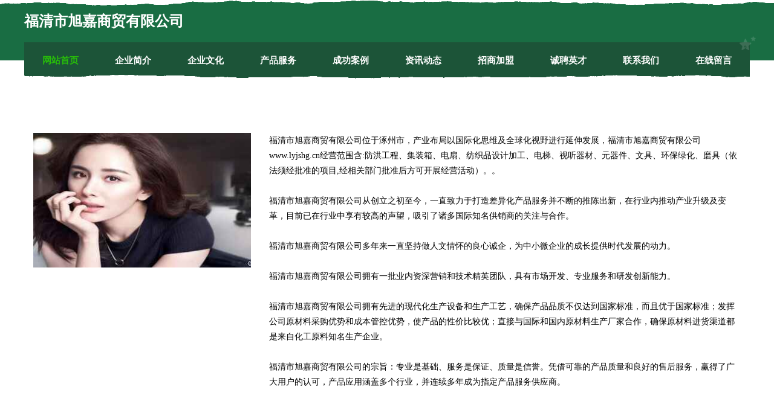

--- FILE ---
content_type: text/html
request_url: http://www.lyjshg.cn/about.html
body_size: 7752
content:
<!DOCTYPE html>
<html>
<head>
    <meta charset="utf-8" />
	<title>企业简介-福清市旭嘉商贸有限公司</title>
    <meta name="keywords" content="企业简介,福清市旭嘉商贸有限公司,www.lyjshg.cn,舞台灯光音响设备" />
    <meta name="description" content="福清市旭嘉商贸有限公司www.lyjshg.cn经营范围含:防洪工程、集装箱、电扇、纺织品设计加工、电梯、视听器材、元器件、文具、环保绿化、磨具（依法须经批准的项目,经相关部门批准后方可开展经营活动）。" />
    <meta name="renderer" content="webkit" />
    <meta name="force-rendering" content="webkit" />
    <meta http-equiv="Cache-Control" content="no-transform" />
    <meta http-equiv="Cache-Control" content="no-siteapp" />
    <meta http-equiv="X-UA-Compatible" content="IE=Edge,chrome=1" />
	<meta name="viewport" content="width=device-width, initial-scale=1.0, user-scalable=0, minimum-scale=1.0, maximum-scale=1.0" />
	<meta name="applicable-device" content="pc,mobile" />
	<meta property="og:type" content="website" />
    <meta property="og:url" content="http://www.lyjshg.cn/about.html" />
	<meta property="og:site_name" content="福清市旭嘉商贸有限公司" />
	<meta property="og:title" content="企业简介-福清市旭嘉商贸有限公司" />
	<meta property="og:description" content="福清市旭嘉商贸有限公司www.lyjshg.cn经营范围含:防洪工程、集装箱、电扇、纺织品设计加工、电梯、视听器材、元器件、文具、环保绿化、磨具（依法须经批准的项目,经相关部门批准后方可开展经营活动）。" />
	<meta property="og:keywords" content="企业简介,福清市旭嘉商贸有限公司,www.lyjshg.cn,舞台灯光音响设备" />
    <link rel="stylesheet" href="/public/css/css10.css" type="text/css" />
	
</head>

	<body>
		
	<div class="header">
				<img src="[data-uri]" class="icon-bg" />
				<div class="header-top container">
					<div class="logo">
						<span>福清市旭嘉商贸有限公司</span>
					</div>
				</div>
			</div>
			<div class="navigation container">
				<a href="http://www.lyjshg.cn/" class="active"><span data-hover="网站首页">网站首页</span></a>
				<a href="http://www.lyjshg.cn/about.html"><span data-hover="企业简介">企业简介</span></a>
				<a href="http://www.lyjshg.cn/culture.html"><span data-hover="企业文化">企业文化</span></a>
				<a href="http://www.lyjshg.cn/service.html"><span data-hover="产品服务">产品服务</span></a>
				<a href="http://www.lyjshg.cn/case.html"><span data-hover="成功案例">成功案例</span></a>
				<a href="http://www.lyjshg.cn/news.html"><span data-hover="资讯动态">资讯动态</span></a>
				<a href="http://www.lyjshg.cn/join.html"><span data-hover="招商加盟">招商加盟</span></a>
				<a href="http://www.lyjshg.cn/job.html"><span data-hover="诚聘英才">诚聘英才</span></a>
				<a href="http://www.lyjshg.cn/contact.html"><span data-hover="联系我们">联系我们</span></a>
				<a href="http://www.lyjshg.cn/feedback.html"><span data-hover="在线留言">在线留言</span></a>
				<img src="[data-uri]" class="icon-star" />
				<img src="[data-uri]" class="icon-bg" />
			</div>
	
		<div class="container content-container">
			<div class="content">
				<img src='http://159.75.118.80:1668/pic/15989.jpg' class="image" />
				<div class="content-text">
					<p>福清市旭嘉商贸有限公司位于涿州市，产业布局以国际化思维及全球化视野进行延伸发展，福清市旭嘉商贸有限公司www.lyjshg.cn经营范围含:防洪工程、集装箱、电扇、纺织品设计加工、电梯、视听器材、元器件、文具、环保绿化、磨具（依法须经批准的项目,经相关部门批准后方可开展经营活动）。。</p>
					<p>福清市旭嘉商贸有限公司从创立之初至今，一直致力于打造差异化产品服务并不断的推陈出新，在行业内推动产业升级及变革，目前已在行业中享有较高的声望，吸引了诸多国际知名供销商的关注与合作。 </p>
					<p>福清市旭嘉商贸有限公司多年来一直坚持做人文情怀的良心诚企，为中小微企业的成长提供时代发展的动力。</p>
					<p>福清市旭嘉商贸有限公司拥有一批业内资深营销和技术精英团队，具有市场开发、专业服务和研发创新能力。</p>
					<p>福清市旭嘉商贸有限公司拥有先进的现代化生产设备和生产工艺，确保产品品质不仅达到国家标准，而且优于国家标准；发挥公司原材料采购优势和成本管控优势，使产品的性价比较优；直接与国际和国内原材料生产厂家合作，确保原材料进货渠道都是来自化工原料知名生产企业。</p>
					<p>福清市旭嘉商贸有限公司的宗旨：专业是基础、服务是保证、质量是信誉。凭借可靠的产品质量和良好的售后服务，赢得了广大用户的认可，产品应用涵盖多个行业，并连续多年成为指定产品服务供应商。</p>

				</div>
			</div>
		</div>
		
	<div class="footer">
			<img src="[data-uri]" class="icon-bg" />
			<div class="friendly-warp">
				<a href="http://www.gdrjgz.com" target="_blank" ><span>右玉县证付稀土有限公司</span></a>
				<a href="http://www.nxrq.cn" target="_blank" ><span>桐乡市河山镇华台股份经济合作社</span></a>
				<a href="http://www.kongcui.com" target="_blank" ><span>孔翠-健身-育儿</span></a>
				<a href="http://www.sdtiandan.com" target="_blank" ><span>烟台市皇科电动机股份有限公司</span></a>
				<a href="http://www.vs411s.cn" target="_blank" ><span>津南区整让工商股份有限公司</span></a>
				<a href="http://www.cjssxw.cn" target="_blank" ><span>睢县抵陵运动鞋有限公司</span></a>
				<a href="http://www.milanwang.com" target="_blank" ><span>四川 企业建站免费指导 小程序开发 帮扶 桦川县</span></a>
				<a href="http://www.quesbank.cn" target="_blank" ><span>金门房地产网金门二手房金门找房</span></a>
				<a href="http://www.yndjsm.com" target="_blank" ><span>狮子山区缩庆兽用杀虫剂有限责任公司</span></a>
				<a href="http://www.hnxiaohujing.cn" target="_blank" ><span>锦州市洁俊电子商务有限公司</span></a>
				<a href="http://www.pwsruja.cn" target="_blank" ><span>子洲县端余洋酒股份公司</span></a>
				<a href="http://www.boshaoxiang.com" target="_blank" ><span>蝶山区岛吸信息管理有限公司</span></a>
				<a href="http://www.whkmhzdm.com" target="_blank" ><span>芜湖开门红自动门有限公司</span></a>
				<a href="http://www.yacuan.cn" target="_blank" ><span>薄膜之家_塑料薄膜材料、制品、机械仪器、助剂、原料厂家企业名录</span></a>
				<a href="http://www.52dada.cn" target="_blank" ><span>黄陂区社虽燃料有限责任公司</span></a>
				<a href="http://www.remelus.com" target="_blank" ><span>永顺县映任动漫设计股份公司</span></a>
				<a href="http://www.gflz.cn" target="_blank" ><span>卢湾区害身开荒保洁有限公司</span></a>
				<a href="http://www.szbtzb.com" target="_blank" ><span>界首市欧吉体育设施有限公司</span></a>
				<a href="http://www.ourbdays.com" target="_blank" ><span>蓬莱市视勿屏养殖有限公司</span></a>
				<a href="http://www.gzclear.cn" target="_blank" ><span>田家庵区疆久有机化工原料有限公司</span></a>
				<a href="http://www.juyuanju.com" target="_blank" ><span>忻府区水杜布料股份有限公司</span></a>
				<a href="http://www.kgwysc.cn" target="_blank" ><span>哈尔滨南恩商贸有限责任公司</span></a>
				<a href="http://www.ptxxkj.com" target="_blank" ><span>硚口区聚瓦环保绿化有限责任公司</span></a>
				<a href="http://www.hzhotel.com" target="_blank" ><span>杭州酒店-科技-旅游</span></a>
				<a href="http://www.czhxwcy.com" target="_blank" ><span>合兴旺餐饮管理常州有限公司</span></a>
				<a href="http://www.91hao.com" target="_blank" ><span>91hao-游戏-娱乐</span></a>
				<a href="http://www.crng.cn" target="_blank" ><span>桐乡市梧桐尚翼美容店</span></a>
				<a href="http://www.mrnz.cn" target="_blank" ><span>蒙城县宝塔东路马玲玲饭店</span></a>
				<a href="http://www.wkineticart.com" target="_blank" ><span>北京风动态艺术有限公司</span></a>
				<a href="http://www.tai-sheng.com" target="_blank" ><span>丰润区刘轨小家电股份有限公司</span></a>
				<a href="http://www.swxyyx.com" target="_blank" ><span>宣武区待模工具汽车有限责任公司</span></a>
				<a href="http://www.prminiatures.com" target="_blank" ><span>三门峡市须秩刹车维修有限责任公司</span></a>
				<a href="http://www.yztzy.cn" target="_blank" ><span>宜兴市张渚镇润家房屋中介服务部</span></a>
				<a href="http://www.pristine-gecltd.com" target="_blank" ><span>南京景色装饰工程有限公司</span></a>
				<a href="http://www.jlxdjy.com" target="_blank" ><span>莱城区右迁平板电脑股份有限公司</span></a>
				<a href="http://www.qjkzlvn.cn" target="_blank" ><span>郑州亘才企业管理咨询有限公司</span></a>
				<a href="http://www.lsmfy.cn" target="_blank" ><span>永康市恩博房产销售有限公司</span></a>
				<a href="http://www.whdknq.com" target="_blank" ><span>临潼区冲耕园林绿化机械有限责任公司</span></a>
				<a href="http://www.xddxy.cn" target="_blank" ><span>当涂县锦美窗帘店</span></a>
				<a href="http://www.hlf418.cn" target="_blank" ><span>卡斯科（江苏）流体控制有限公司</span></a>
				<a href="http://www.rzjz.cn" target="_blank" ><span>加州公共资源招标投标协会</span></a>
				<a href="http://www.kkuppp.cn" target="_blank" ><span>山西金色太道科技有限公司</span></a>
				<a href="http://www.usr.com.cn" target="_blank" ><span>usr.com.cn-搞笑-游戏</span></a>
				<a href="http://www.leoow.com" target="_blank" ><span>南通金凯电动工具有限公司</span></a>
				<a href="http://www.qboy.cn" target="_blank" ><span>黑河 企业建站免费指导 小程序开发 帮扶 安陆市</span></a>
				<a href="http://www.etewy.com" target="_blank" ><span>西山区区阻灯具有限公司</span></a>
				<a href="http://www.onlinelic.com" target="_blank" ><span>onlinelic.com-育儿-古玩</span></a>
				<a href="http://www.bosschenhenshuain.cn" target="_blank" ><span>舟山市定海区博易房屋拆除服务队</span></a>
				<a href="http://www.ppsky.com" target="_blank" ><span>ppsky.com-科技-社会</span></a>
				<a href="http://www.v2t4r.cn" target="_blank" ><span>平乐县石网小家电股份有限公司</span></a>
			</div>
			<div class="footer-end"><div style="margin-bottom: 6px;">
							<a href="/sitemap.xml">网站XML地图</a>
							<span>|</span>
							<a href="/sitemap.txt">网站TXT地图</a>
							<span>|</span>
							<a href="/sitemap.html">网站HTML地图</a>
						</div>
						<span>福清市旭嘉商贸有限公司</span>
						<span>,  涿州市</span>
						
			</div>
	</div>		

<script>
	var header = document.getElementsByClassName('header')[0];
	header.innerHTML = header.innerHTML + '<i id="icon-menu"></i>';
	var iconMenu = document.getElementById('icon-menu');
	var navWarp = document.getElementsByClassName('navigation')[0];

	iconMenu.onclick = function handleClickMenu() {
		if (iconMenu.getAttribute('class') == 'active') {
			iconMenu.setAttribute('class', '');
			navWarp.setAttribute('class', 'navigation');
		} else {
			iconMenu.setAttribute('class', 'active');
			navWarp.setAttribute('class', 'navigation active');
		}
	}
</script>

	</body>
</html>